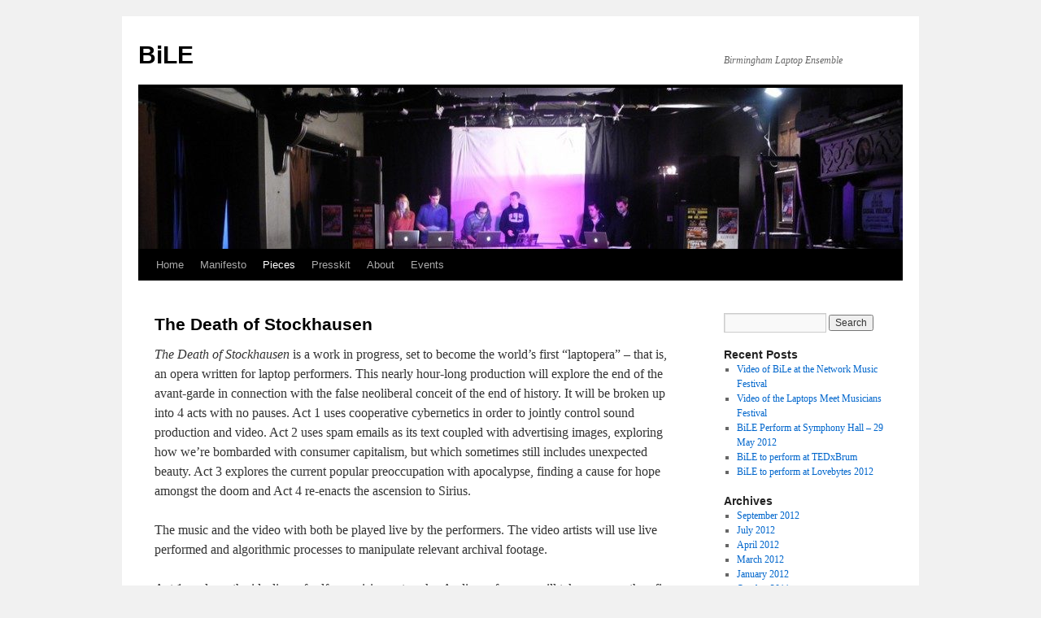

--- FILE ---
content_type: text/html; charset=UTF-8
request_url: https://www.bilensemble.co.uk/pieces/the-death-of-stockhausen/
body_size: 8773
content:
<!DOCTYPE html>
<html lang="en-US">
<head>
<meta charset="UTF-8" />
<title>
The Death of Stockhausen | BiLE	</title>
<link rel="profile" href="https://gmpg.org/xfn/11" />
<link rel="stylesheet" type="text/css" media="all" href="https://www.bilensemble.co.uk/wp-content/themes/twentyten-child/style.css?ver=20251202" />
<link rel="pingback" href="https://www.bilensemble.co.uk/xmlrpc.php">
<meta name='robots' content='max-image-preview:large' />
<link rel="alternate" type="application/rss+xml" title="BiLE &raquo; Feed" href="https://www.bilensemble.co.uk/feed/" />
<link rel="alternate" type="application/rss+xml" title="BiLE &raquo; Comments Feed" href="https://www.bilensemble.co.uk/comments/feed/" />
<link rel="alternate" type="application/rss+xml" title="BiLE &raquo; The Death of Stockhausen Comments Feed" href="https://www.bilensemble.co.uk/pieces/the-death-of-stockhausen/feed/" />
<link rel="alternate" title="oEmbed (JSON)" type="application/json+oembed" href="https://www.bilensemble.co.uk/wp-json/oembed/1.0/embed?url=https%3A%2F%2Fwww.bilensemble.co.uk%2Fpieces%2Fthe-death-of-stockhausen%2F" />
<link rel="alternate" title="oEmbed (XML)" type="text/xml+oembed" href="https://www.bilensemble.co.uk/wp-json/oembed/1.0/embed?url=https%3A%2F%2Fwww.bilensemble.co.uk%2Fpieces%2Fthe-death-of-stockhausen%2F&#038;format=xml" />
<style id='wp-img-auto-sizes-contain-inline-css' type='text/css'>
img:is([sizes=auto i],[sizes^="auto," i]){contain-intrinsic-size:3000px 1500px}
/*# sourceURL=wp-img-auto-sizes-contain-inline-css */
</style>
<style id='wp-emoji-styles-inline-css' type='text/css'>

	img.wp-smiley, img.emoji {
		display: inline !important;
		border: none !important;
		box-shadow: none !important;
		height: 1em !important;
		width: 1em !important;
		margin: 0 0.07em !important;
		vertical-align: -0.1em !important;
		background: none !important;
		padding: 0 !important;
	}
/*# sourceURL=wp-emoji-styles-inline-css */
</style>
<style id='wp-block-library-inline-css' type='text/css'>
:root{--wp-block-synced-color:#7a00df;--wp-block-synced-color--rgb:122,0,223;--wp-bound-block-color:var(--wp-block-synced-color);--wp-editor-canvas-background:#ddd;--wp-admin-theme-color:#007cba;--wp-admin-theme-color--rgb:0,124,186;--wp-admin-theme-color-darker-10:#006ba1;--wp-admin-theme-color-darker-10--rgb:0,107,160.5;--wp-admin-theme-color-darker-20:#005a87;--wp-admin-theme-color-darker-20--rgb:0,90,135;--wp-admin-border-width-focus:2px}@media (min-resolution:192dpi){:root{--wp-admin-border-width-focus:1.5px}}.wp-element-button{cursor:pointer}:root .has-very-light-gray-background-color{background-color:#eee}:root .has-very-dark-gray-background-color{background-color:#313131}:root .has-very-light-gray-color{color:#eee}:root .has-very-dark-gray-color{color:#313131}:root .has-vivid-green-cyan-to-vivid-cyan-blue-gradient-background{background:linear-gradient(135deg,#00d084,#0693e3)}:root .has-purple-crush-gradient-background{background:linear-gradient(135deg,#34e2e4,#4721fb 50%,#ab1dfe)}:root .has-hazy-dawn-gradient-background{background:linear-gradient(135deg,#faaca8,#dad0ec)}:root .has-subdued-olive-gradient-background{background:linear-gradient(135deg,#fafae1,#67a671)}:root .has-atomic-cream-gradient-background{background:linear-gradient(135deg,#fdd79a,#004a59)}:root .has-nightshade-gradient-background{background:linear-gradient(135deg,#330968,#31cdcf)}:root .has-midnight-gradient-background{background:linear-gradient(135deg,#020381,#2874fc)}:root{--wp--preset--font-size--normal:16px;--wp--preset--font-size--huge:42px}.has-regular-font-size{font-size:1em}.has-larger-font-size{font-size:2.625em}.has-normal-font-size{font-size:var(--wp--preset--font-size--normal)}.has-huge-font-size{font-size:var(--wp--preset--font-size--huge)}.has-text-align-center{text-align:center}.has-text-align-left{text-align:left}.has-text-align-right{text-align:right}.has-fit-text{white-space:nowrap!important}#end-resizable-editor-section{display:none}.aligncenter{clear:both}.items-justified-left{justify-content:flex-start}.items-justified-center{justify-content:center}.items-justified-right{justify-content:flex-end}.items-justified-space-between{justify-content:space-between}.screen-reader-text{border:0;clip-path:inset(50%);height:1px;margin:-1px;overflow:hidden;padding:0;position:absolute;width:1px;word-wrap:normal!important}.screen-reader-text:focus{background-color:#ddd;clip-path:none;color:#444;display:block;font-size:1em;height:auto;left:5px;line-height:normal;padding:15px 23px 14px;text-decoration:none;top:5px;width:auto;z-index:100000}html :where(.has-border-color){border-style:solid}html :where([style*=border-top-color]){border-top-style:solid}html :where([style*=border-right-color]){border-right-style:solid}html :where([style*=border-bottom-color]){border-bottom-style:solid}html :where([style*=border-left-color]){border-left-style:solid}html :where([style*=border-width]){border-style:solid}html :where([style*=border-top-width]){border-top-style:solid}html :where([style*=border-right-width]){border-right-style:solid}html :where([style*=border-bottom-width]){border-bottom-style:solid}html :where([style*=border-left-width]){border-left-style:solid}html :where(img[class*=wp-image-]){height:auto;max-width:100%}:where(figure){margin:0 0 1em}html :where(.is-position-sticky){--wp-admin--admin-bar--position-offset:var(--wp-admin--admin-bar--height,0px)}@media screen and (max-width:600px){html :where(.is-position-sticky){--wp-admin--admin-bar--position-offset:0px}}

/*# sourceURL=wp-block-library-inline-css */
</style><style id='global-styles-inline-css' type='text/css'>
:root{--wp--preset--aspect-ratio--square: 1;--wp--preset--aspect-ratio--4-3: 4/3;--wp--preset--aspect-ratio--3-4: 3/4;--wp--preset--aspect-ratio--3-2: 3/2;--wp--preset--aspect-ratio--2-3: 2/3;--wp--preset--aspect-ratio--16-9: 16/9;--wp--preset--aspect-ratio--9-16: 9/16;--wp--preset--color--black: #000;--wp--preset--color--cyan-bluish-gray: #abb8c3;--wp--preset--color--white: #fff;--wp--preset--color--pale-pink: #f78da7;--wp--preset--color--vivid-red: #cf2e2e;--wp--preset--color--luminous-vivid-orange: #ff6900;--wp--preset--color--luminous-vivid-amber: #fcb900;--wp--preset--color--light-green-cyan: #7bdcb5;--wp--preset--color--vivid-green-cyan: #00d084;--wp--preset--color--pale-cyan-blue: #8ed1fc;--wp--preset--color--vivid-cyan-blue: #0693e3;--wp--preset--color--vivid-purple: #9b51e0;--wp--preset--color--blue: #0066cc;--wp--preset--color--medium-gray: #666;--wp--preset--color--light-gray: #f1f1f1;--wp--preset--gradient--vivid-cyan-blue-to-vivid-purple: linear-gradient(135deg,rgb(6,147,227) 0%,rgb(155,81,224) 100%);--wp--preset--gradient--light-green-cyan-to-vivid-green-cyan: linear-gradient(135deg,rgb(122,220,180) 0%,rgb(0,208,130) 100%);--wp--preset--gradient--luminous-vivid-amber-to-luminous-vivid-orange: linear-gradient(135deg,rgb(252,185,0) 0%,rgb(255,105,0) 100%);--wp--preset--gradient--luminous-vivid-orange-to-vivid-red: linear-gradient(135deg,rgb(255,105,0) 0%,rgb(207,46,46) 100%);--wp--preset--gradient--very-light-gray-to-cyan-bluish-gray: linear-gradient(135deg,rgb(238,238,238) 0%,rgb(169,184,195) 100%);--wp--preset--gradient--cool-to-warm-spectrum: linear-gradient(135deg,rgb(74,234,220) 0%,rgb(151,120,209) 20%,rgb(207,42,186) 40%,rgb(238,44,130) 60%,rgb(251,105,98) 80%,rgb(254,248,76) 100%);--wp--preset--gradient--blush-light-purple: linear-gradient(135deg,rgb(255,206,236) 0%,rgb(152,150,240) 100%);--wp--preset--gradient--blush-bordeaux: linear-gradient(135deg,rgb(254,205,165) 0%,rgb(254,45,45) 50%,rgb(107,0,62) 100%);--wp--preset--gradient--luminous-dusk: linear-gradient(135deg,rgb(255,203,112) 0%,rgb(199,81,192) 50%,rgb(65,88,208) 100%);--wp--preset--gradient--pale-ocean: linear-gradient(135deg,rgb(255,245,203) 0%,rgb(182,227,212) 50%,rgb(51,167,181) 100%);--wp--preset--gradient--electric-grass: linear-gradient(135deg,rgb(202,248,128) 0%,rgb(113,206,126) 100%);--wp--preset--gradient--midnight: linear-gradient(135deg,rgb(2,3,129) 0%,rgb(40,116,252) 100%);--wp--preset--font-size--small: 13px;--wp--preset--font-size--medium: 20px;--wp--preset--font-size--large: 36px;--wp--preset--font-size--x-large: 42px;--wp--preset--spacing--20: 0.44rem;--wp--preset--spacing--30: 0.67rem;--wp--preset--spacing--40: 1rem;--wp--preset--spacing--50: 1.5rem;--wp--preset--spacing--60: 2.25rem;--wp--preset--spacing--70: 3.38rem;--wp--preset--spacing--80: 5.06rem;--wp--preset--shadow--natural: 6px 6px 9px rgba(0, 0, 0, 0.2);--wp--preset--shadow--deep: 12px 12px 50px rgba(0, 0, 0, 0.4);--wp--preset--shadow--sharp: 6px 6px 0px rgba(0, 0, 0, 0.2);--wp--preset--shadow--outlined: 6px 6px 0px -3px rgb(255, 255, 255), 6px 6px rgb(0, 0, 0);--wp--preset--shadow--crisp: 6px 6px 0px rgb(0, 0, 0);}:where(.is-layout-flex){gap: 0.5em;}:where(.is-layout-grid){gap: 0.5em;}body .is-layout-flex{display: flex;}.is-layout-flex{flex-wrap: wrap;align-items: center;}.is-layout-flex > :is(*, div){margin: 0;}body .is-layout-grid{display: grid;}.is-layout-grid > :is(*, div){margin: 0;}:where(.wp-block-columns.is-layout-flex){gap: 2em;}:where(.wp-block-columns.is-layout-grid){gap: 2em;}:where(.wp-block-post-template.is-layout-flex){gap: 1.25em;}:where(.wp-block-post-template.is-layout-grid){gap: 1.25em;}.has-black-color{color: var(--wp--preset--color--black) !important;}.has-cyan-bluish-gray-color{color: var(--wp--preset--color--cyan-bluish-gray) !important;}.has-white-color{color: var(--wp--preset--color--white) !important;}.has-pale-pink-color{color: var(--wp--preset--color--pale-pink) !important;}.has-vivid-red-color{color: var(--wp--preset--color--vivid-red) !important;}.has-luminous-vivid-orange-color{color: var(--wp--preset--color--luminous-vivid-orange) !important;}.has-luminous-vivid-amber-color{color: var(--wp--preset--color--luminous-vivid-amber) !important;}.has-light-green-cyan-color{color: var(--wp--preset--color--light-green-cyan) !important;}.has-vivid-green-cyan-color{color: var(--wp--preset--color--vivid-green-cyan) !important;}.has-pale-cyan-blue-color{color: var(--wp--preset--color--pale-cyan-blue) !important;}.has-vivid-cyan-blue-color{color: var(--wp--preset--color--vivid-cyan-blue) !important;}.has-vivid-purple-color{color: var(--wp--preset--color--vivid-purple) !important;}.has-black-background-color{background-color: var(--wp--preset--color--black) !important;}.has-cyan-bluish-gray-background-color{background-color: var(--wp--preset--color--cyan-bluish-gray) !important;}.has-white-background-color{background-color: var(--wp--preset--color--white) !important;}.has-pale-pink-background-color{background-color: var(--wp--preset--color--pale-pink) !important;}.has-vivid-red-background-color{background-color: var(--wp--preset--color--vivid-red) !important;}.has-luminous-vivid-orange-background-color{background-color: var(--wp--preset--color--luminous-vivid-orange) !important;}.has-luminous-vivid-amber-background-color{background-color: var(--wp--preset--color--luminous-vivid-amber) !important;}.has-light-green-cyan-background-color{background-color: var(--wp--preset--color--light-green-cyan) !important;}.has-vivid-green-cyan-background-color{background-color: var(--wp--preset--color--vivid-green-cyan) !important;}.has-pale-cyan-blue-background-color{background-color: var(--wp--preset--color--pale-cyan-blue) !important;}.has-vivid-cyan-blue-background-color{background-color: var(--wp--preset--color--vivid-cyan-blue) !important;}.has-vivid-purple-background-color{background-color: var(--wp--preset--color--vivid-purple) !important;}.has-black-border-color{border-color: var(--wp--preset--color--black) !important;}.has-cyan-bluish-gray-border-color{border-color: var(--wp--preset--color--cyan-bluish-gray) !important;}.has-white-border-color{border-color: var(--wp--preset--color--white) !important;}.has-pale-pink-border-color{border-color: var(--wp--preset--color--pale-pink) !important;}.has-vivid-red-border-color{border-color: var(--wp--preset--color--vivid-red) !important;}.has-luminous-vivid-orange-border-color{border-color: var(--wp--preset--color--luminous-vivid-orange) !important;}.has-luminous-vivid-amber-border-color{border-color: var(--wp--preset--color--luminous-vivid-amber) !important;}.has-light-green-cyan-border-color{border-color: var(--wp--preset--color--light-green-cyan) !important;}.has-vivid-green-cyan-border-color{border-color: var(--wp--preset--color--vivid-green-cyan) !important;}.has-pale-cyan-blue-border-color{border-color: var(--wp--preset--color--pale-cyan-blue) !important;}.has-vivid-cyan-blue-border-color{border-color: var(--wp--preset--color--vivid-cyan-blue) !important;}.has-vivid-purple-border-color{border-color: var(--wp--preset--color--vivid-purple) !important;}.has-vivid-cyan-blue-to-vivid-purple-gradient-background{background: var(--wp--preset--gradient--vivid-cyan-blue-to-vivid-purple) !important;}.has-light-green-cyan-to-vivid-green-cyan-gradient-background{background: var(--wp--preset--gradient--light-green-cyan-to-vivid-green-cyan) !important;}.has-luminous-vivid-amber-to-luminous-vivid-orange-gradient-background{background: var(--wp--preset--gradient--luminous-vivid-amber-to-luminous-vivid-orange) !important;}.has-luminous-vivid-orange-to-vivid-red-gradient-background{background: var(--wp--preset--gradient--luminous-vivid-orange-to-vivid-red) !important;}.has-very-light-gray-to-cyan-bluish-gray-gradient-background{background: var(--wp--preset--gradient--very-light-gray-to-cyan-bluish-gray) !important;}.has-cool-to-warm-spectrum-gradient-background{background: var(--wp--preset--gradient--cool-to-warm-spectrum) !important;}.has-blush-light-purple-gradient-background{background: var(--wp--preset--gradient--blush-light-purple) !important;}.has-blush-bordeaux-gradient-background{background: var(--wp--preset--gradient--blush-bordeaux) !important;}.has-luminous-dusk-gradient-background{background: var(--wp--preset--gradient--luminous-dusk) !important;}.has-pale-ocean-gradient-background{background: var(--wp--preset--gradient--pale-ocean) !important;}.has-electric-grass-gradient-background{background: var(--wp--preset--gradient--electric-grass) !important;}.has-midnight-gradient-background{background: var(--wp--preset--gradient--midnight) !important;}.has-small-font-size{font-size: var(--wp--preset--font-size--small) !important;}.has-medium-font-size{font-size: var(--wp--preset--font-size--medium) !important;}.has-large-font-size{font-size: var(--wp--preset--font-size--large) !important;}.has-x-large-font-size{font-size: var(--wp--preset--font-size--x-large) !important;}
/*# sourceURL=global-styles-inline-css */
</style>

<style id='classic-theme-styles-inline-css' type='text/css'>
/*! This file is auto-generated */
.wp-block-button__link{color:#fff;background-color:#32373c;border-radius:9999px;box-shadow:none;text-decoration:none;padding:calc(.667em + 2px) calc(1.333em + 2px);font-size:1.125em}.wp-block-file__button{background:#32373c;color:#fff;text-decoration:none}
/*# sourceURL=/wp-includes/css/classic-themes.min.css */
</style>
<link rel='stylesheet' id='parent-style-css' href='https://www.bilensemble.co.uk/wp-content/themes/twentyten/style.css?ver=6.9' type='text/css' media='all' />
<link rel='stylesheet' id='twentyten-block-style-css' href='https://www.bilensemble.co.uk/wp-content/themes/twentyten/blocks.css?ver=20250220' type='text/css' media='all' />
<link rel="https://api.w.org/" href="https://www.bilensemble.co.uk/wp-json/" /><link rel="alternate" title="JSON" type="application/json" href="https://www.bilensemble.co.uk/wp-json/wp/v2/pages/232" /><link rel="EditURI" type="application/rsd+xml" title="RSD" href="https://www.bilensemble.co.uk/xmlrpc.php?rsd" />
<meta name="generator" content="WordPress 6.9" />
<link rel="canonical" href="https://www.bilensemble.co.uk/pieces/the-death-of-stockhausen/" />
<link rel='shortlink' href='https://www.bilensemble.co.uk/?p=232' />
</head>

<body class="wp-singular page-template-default page page-id-232 page-child parent-pageid-115 wp-theme-twentyten wp-child-theme-twentyten-child">
<div id="wrapper" class="hfeed">
		<a href="#content" class="screen-reader-text skip-link">Skip to content</a>
	<div id="header">
		<div id="masthead">
			<div id="branding" role="banner">
									<div id="site-title">
						<span>
							<a href="https://www.bilensemble.co.uk/" rel="home" >BiLE</a>
						</span>
					</div>
										<div id="site-description">Birmingham Laptop Ensemble</div>
					<img src="https://www.bilensemble.co.uk/wp-content/uploads/2011/03/cropped-cropped-5536176516_356bd1b991_b2.jpg" width="940" height="198" alt="BiLE" srcset="https://www.bilensemble.co.uk/wp-content/uploads/2011/03/cropped-cropped-5536176516_356bd1b991_b2.jpg 940w, https://www.bilensemble.co.uk/wp-content/uploads/2011/03/cropped-cropped-5536176516_356bd1b991_b2-300x63.jpg 300w, https://www.bilensemble.co.uk/wp-content/uploads/2011/03/cropped-cropped-5536176516_356bd1b991_b2-768x162.jpg 768w" sizes="(max-width: 940px) 100vw, 940px" decoding="async" fetchpriority="high" />			</div><!-- #branding -->

			<div id="access" role="navigation">
				<div class="menu"><ul>
<li ><a href="https://www.bilensemble.co.uk/">Home</a></li><li class="page_item page-item-178"><a href="https://www.bilensemble.co.uk/manifesto/">Manifesto</a></li>
<li class="page_item page-item-115 page_item_has_children current_page_ancestor current_page_parent"><a href="https://www.bilensemble.co.uk/pieces/">Pieces</a>
<ul class='children'>
	<li class="page_item page-item-269"><a href="https://www.bilensemble.co.uk/pieces/all-pieces/">All pieces</a></li>
	<li class="page_item page-item-267"><a href="https://www.bilensemble.co.uk/pieces/back-to-front/">Back to Front</a></li>
	<li class="page_item page-item-119"><a href="https://www.bilensemble.co.uk/pieces/partially-percussive/">Partially Percussive</a></li>
	<li class="page_item page-item-232 current_page_item"><a href="https://www.bilensemble.co.uk/pieces/the-death-of-stockhausen/" aria-current="page">The Death of Stockhausen</a></li>
</ul>
</li>
<li class="page_item page-item-356 page_item_has_children"><a href="https://www.bilensemble.co.uk/presskit/">Presskit</a>
<ul class='children'>
	<li class="page_item page-item-67"><a href="https://www.bilensemble.co.uk/presskit/contact/">Contact</a></li>
	<li class="page_item page-item-403"><a href="https://www.bilensemble.co.uk/presskit/group-bio/">Group Bio</a></li>
	<li class="page_item page-item-381"><a href="https://www.bilensemble.co.uk/presskit/reviews/">Reviews</a></li>
	<li class="page_item page-item-412"><a href="https://www.bilensemble.co.uk/presskit/technical-requirements/">Technical Requirements</a></li>
	<li class="page_item page-item-17"><a href="https://www.bilensemble.co.uk/presskit/gallery/">Gallery</a></li>
</ul>
</li>
<li class="page_item page-item-303 page_item_has_children"><a href="https://www.bilensemble.co.uk/about/">About</a>
<ul class='children'>
	<li class="page_item page-item-189"><a href="https://www.bilensemble.co.uk/about/antonio-roberts/">Antonio Roberts</a></li>
	<li class="page_item page-item-227"><a href="https://www.bilensemble.co.uk/about/charles-celeste-hutchins/">Charles Céleste Hutchins</a></li>
	<li class="page_item page-item-247"><a href="https://www.bilensemble.co.uk/about/julien-guillamat/">Julien Guillamat</a></li>
	<li class="page_item page-item-163"><a href="https://www.bilensemble.co.uk/about/shelly-knotts/">Shelly Knotts</a></li>
</ul>
</li>
<li class="page_item page-item-13"><a href="https://www.bilensemble.co.uk/events/">Events</a></li>
</ul></div>
			</div><!-- #access -->
		</div><!-- #masthead -->
	</div><!-- #header -->

	<div id="main">

		<div id="container">
			<div id="content" role="main">

			

				<div id="post-232" class="post-232 page type-page status-publish hentry">
											<h1 class="entry-title">The Death of Stockhausen</h1>
					
					<div class="entry-content">
						<p><i>The Death of Stockhausen</i> is a work in progress, set to become the world&#8217;s first “laptopera” &#8211; that is, an opera written for laptop performers.  This nearly hour-long production will explore the end of the avant-garde in connection with the false neoliberal conceit of the end of history.  It will be broken up into 4 acts with no pauses. Act 1 uses cooperative cybernetics in order to jointly control sound production and video. Act 2 uses spam emails as its text coupled with advertising images, exploring how we&#8217;re bombarded with consumer capitalism, but which sometimes still includes unexpected beauty. Act 3 explores the current popular preoccupation with apocalypse, finding a cause for hope amongst the doom and Act 4 re-enacts the ascension to Sirius.</p>
<p>The music and the video with both be played live by the performers. The video artists will use live performed and algorithmic processes to manipulate relevant archival footage.</p>
<p>Act 1 explores the idealism of self-organising networks.  Audio performers will take no more than five shared parameters plus amplitude to control their sounds.  These parameters may be: granular, sparse, resonant, pitched.  Players will vote for a value to increase or decrease.  Their sound will thus change in response to the current tally.  They can control their own amplitude at will.  Each player can individually control how anti-social they are. This ranges from following group decisions entirely to being actively disruptive. The video in this act will start with pastoral scenes and go on to show archival images of advertising and assembly lines. As anti-social disorder increases, there will be more archival images of rioting and property destruction.</p>
<p>In Act 2, performers will sample themselves first reading common subject lines of spam emails, then common lines from within spam emails and finally start reading an example of “spoetry” &#8211; machine generated text that is sometimes used in an attempt to fool spam filters.  The players manipulate these samples to create a live piece of text-sound poetry.  The video will be made up of advertisements.</p>
<p>Act 3 will also have text sound, but as a collage on top of other material.  The text will be from interviews with people who believe the rapture is imminent and people with New Age beliefs about the winter solstice in 2012. The video for this act will use images with religious themes as well as apocalyptic images such as nuclear blasts.</p>
<p>Act 4, the shortest act, will have a graphic score, in the style of Cornelius Cardew&#8217;s <i>Treatise</i>.  The images in the video will be similarly abstract.</p>
																	</div><!-- .entry-content -->
				</div><!-- #post-232 -->

				
			<div id="comments">




</div><!-- #comments -->


			</div><!-- #content -->
		</div><!-- #container -->


		<div id="primary" class="widget-area" role="complementary">
			<ul class="xoxo">

<li id="search-2" class="widget-container widget_search"><form role="search" method="get" id="searchform" class="searchform" action="https://www.bilensemble.co.uk/">
				<div>
					<label class="screen-reader-text" for="s">Search for:</label>
					<input type="text" value="" name="s" id="s" />
					<input type="submit" id="searchsubmit" value="Search" />
				</div>
			</form></li>
		<li id="recent-posts-2" class="widget-container widget_recent_entries">
		<h3 class="widget-title">Recent Posts</h3>
		<ul>
											<li>
					<a href="https://www.bilensemble.co.uk/2012/video-of-bile-at-the-network-music-festival/">Video of BiLe at the Network Music Festival</a>
									</li>
											<li>
					<a href="https://www.bilensemble.co.uk/2012/video-of-the-laptops-meet-musicians-festival/">Video of the Laptops Meet Musicians Festival</a>
									</li>
											<li>
					<a href="https://www.bilensemble.co.uk/2012/bile-perform-at-symphony-hall-29-may-2012/">BiLE Perform at Symphony Hall &#8211; 29 May 2012</a>
									</li>
											<li>
					<a href="https://www.bilensemble.co.uk/2012/bile-to-perform-at-tedxbrum/">BiLE to perform at TEDxBrum</a>
									</li>
											<li>
					<a href="https://www.bilensemble.co.uk/2012/bile-to-perform-at-lovebytes-2012/">BiLE to perform at Lovebytes 2012</a>
									</li>
					</ul>

		</li><li id="archives-2" class="widget-container widget_archive"><h3 class="widget-title">Archives</h3>
			<ul>
					<li><a href='https://www.bilensemble.co.uk/2012/09/'>September 2012</a></li>
	<li><a href='https://www.bilensemble.co.uk/2012/07/'>July 2012</a></li>
	<li><a href='https://www.bilensemble.co.uk/2012/04/'>April 2012</a></li>
	<li><a href='https://www.bilensemble.co.uk/2012/03/'>March 2012</a></li>
	<li><a href='https://www.bilensemble.co.uk/2012/01/'>January 2012</a></li>
	<li><a href='https://www.bilensemble.co.uk/2011/10/'>October 2011</a></li>
	<li><a href='https://www.bilensemble.co.uk/2011/09/'>September 2011</a></li>
	<li><a href='https://www.bilensemble.co.uk/2011/08/'>August 2011</a></li>
	<li><a href='https://www.bilensemble.co.uk/2011/07/'>July 2011</a></li>
	<li><a href='https://www.bilensemble.co.uk/2011/06/'>June 2011</a></li>
	<li><a href='https://www.bilensemble.co.uk/2011/05/'>May 2011</a></li>
	<li><a href='https://www.bilensemble.co.uk/2011/04/'>April 2011</a></li>
			</ul>

			</li><li id="categories-2" class="widget-container widget_categories"><h3 class="widget-title">Categories</h3>
			<ul>
					<li class="cat-item cat-item-4"><a href="https://www.bilensemble.co.uk/category/blog/">Blog</a>
</li>
	<li class="cat-item cat-item-5"><a href="https://www.bilensemble.co.uk/category/gigs/">Gigs</a>
</li>
	<li class="cat-item cat-item-6"><a href="https://www.bilensemble.co.uk/category/lmmf-2011/">LMMF 2011</a>
</li>
	<li class="cat-item cat-item-7"><a href="https://www.bilensemble.co.uk/category/nime-2011/">NIME 2011</a>
</li>
	<li class="cat-item cat-item-44"><a href="https://www.bilensemble.co.uk/category/press/">Press</a>
</li>
	<li class="cat-item cat-item-42"><a href="https://www.bilensemble.co.uk/category/review-2/">Review</a>
</li>
			</ul>

			</li><li id="linkcat-3" class="widget-container widget_links"><h3 class="widget-title">Follow BiLE</h3>
	<ul class='xoxo blogroll'>
<li><a href="http://www.facebook.com/pages/BiLE/192564214112392" rel="me" target="_blank">BiLE on Facebook</a></li>
<li><a href="http://soundcloud.com/bilensemble" rel="me" target="_blank">BiLE on Soundcloud</a></li>
<li><a href="http://twitter.com/bilensemble" rel="me" target="_blank">BiLE on Twitter</a></li>

	</ul>
</li>
<li id="text-3" class="widget-container widget_text"><h3 class="widget-title">Contact Us</h3>			<div class="textwidget">bilensemble@gmail.com</div>
		</li><li id="rss-3" class="widget-container widget_rss"><h3 class="widget-title"><a class="rsswidget rss-widget-feed" href="http://twitter.com/statuses/user_timeline/289311194.rss"><img class="rss-widget-icon" style="border:0" width="14" height="14" src="https://www.bilensemble.co.uk/wp-includes/images/rss.png" alt="RSS" loading="lazy" /></a> <a class="rsswidget rss-widget-title" href="">Latest Tweet</a></h3></li><li id="linkcat-43" class="widget-container widget_links"><h3 class="widget-title">BiLE Members</h3>
	<ul class='xoxo blogroll'>
<li><a href="http://www.hellocatfood.com/" rel="friend met colleague" target="_blank">Antonio Roberts</a></li>
<li><a href="http://www.berkeleynoise.com/celesteh/podcast/" rel="friend met colleague" target="_blank">Charles Céleste Hutchins</a></li>
<li><a href="http://www.chris-tarren.co.uk/" rel="friend met colleague" target="_blank">Chris Tarren</a></li>
<li><a href="http://iainarmstrong.net/" rel="friend met colleague" target="_blank">Iain Armstrong</a></li>
<li><a href="http://www.julienguillamat.com/" rel="friend met colleague" target="_blank">Julien Guillamat</a></li>
<li><a href="http://norahlorway.com/" rel="friend met colleague" target="_blank">Norah Lorway</a></li>
<li><a href="https://shellyknotts.wordpress.com/" rel="friend met colleague" target="_blank">Shelly Knotts</a></li>

	</ul>
</li>
<li id="meta-2" class="widget-container widget_meta"><h3 class="widget-title">Meta</h3>
		<ul>
						<li><a href="https://www.bilensemble.co.uk/wp-login.php">Log in</a></li>
			<li><a href="https://www.bilensemble.co.uk/feed/">Entries feed</a></li>
			<li><a href="https://www.bilensemble.co.uk/comments/feed/">Comments feed</a></li>

			<li><a href="https://wordpress.org/">WordPress.org</a></li>
		</ul>

		</li>			</ul>
		</div><!-- #primary .widget-area -->

	</div><!-- #main -->

	<div id="footer" role="contentinfo">
		<div id="colophon">



			<div id="site-info">
				<a href="https://www.bilensemble.co.uk/" rel="home">
					BiLE				</a>
							</div><!-- #site-info -->

			<div id="site-generator">
								<a href="https://wordpress.org/" class="imprint" title="Semantic Personal Publishing Platform">
					Proudly powered by WordPress.				</a>
			</div><!-- #site-generator -->

		</div><!-- #colophon -->
	</div><!-- #footer -->

</div><!-- #wrapper -->

<script type="speculationrules">
{"prefetch":[{"source":"document","where":{"and":[{"href_matches":"/*"},{"not":{"href_matches":["/wp-*.php","/wp-admin/*","/wp-content/uploads/*","/wp-content/*","/wp-content/plugins/*","/wp-content/themes/twentyten-child/*","/wp-content/themes/twentyten/*","/*\\?(.+)"]}},{"not":{"selector_matches":"a[rel~=\"nofollow\"]"}},{"not":{"selector_matches":".no-prefetch, .no-prefetch a"}}]},"eagerness":"conservative"}]}
</script>
<script type="text/javascript" src="https://www.bilensemble.co.uk/wp-includes/js/comment-reply.min.js?ver=6.9" id="comment-reply-js" async="async" data-wp-strategy="async" fetchpriority="low"></script>
<script id="wp-emoji-settings" type="application/json">
{"baseUrl":"https://s.w.org/images/core/emoji/17.0.2/72x72/","ext":".png","svgUrl":"https://s.w.org/images/core/emoji/17.0.2/svg/","svgExt":".svg","source":{"concatemoji":"https://www.bilensemble.co.uk/wp-includes/js/wp-emoji-release.min.js?ver=6.9"}}
</script>
<script type="module">
/* <![CDATA[ */
/*! This file is auto-generated */
const a=JSON.parse(document.getElementById("wp-emoji-settings").textContent),o=(window._wpemojiSettings=a,"wpEmojiSettingsSupports"),s=["flag","emoji"];function i(e){try{var t={supportTests:e,timestamp:(new Date).valueOf()};sessionStorage.setItem(o,JSON.stringify(t))}catch(e){}}function c(e,t,n){e.clearRect(0,0,e.canvas.width,e.canvas.height),e.fillText(t,0,0);t=new Uint32Array(e.getImageData(0,0,e.canvas.width,e.canvas.height).data);e.clearRect(0,0,e.canvas.width,e.canvas.height),e.fillText(n,0,0);const a=new Uint32Array(e.getImageData(0,0,e.canvas.width,e.canvas.height).data);return t.every((e,t)=>e===a[t])}function p(e,t){e.clearRect(0,0,e.canvas.width,e.canvas.height),e.fillText(t,0,0);var n=e.getImageData(16,16,1,1);for(let e=0;e<n.data.length;e++)if(0!==n.data[e])return!1;return!0}function u(e,t,n,a){switch(t){case"flag":return n(e,"\ud83c\udff3\ufe0f\u200d\u26a7\ufe0f","\ud83c\udff3\ufe0f\u200b\u26a7\ufe0f")?!1:!n(e,"\ud83c\udde8\ud83c\uddf6","\ud83c\udde8\u200b\ud83c\uddf6")&&!n(e,"\ud83c\udff4\udb40\udc67\udb40\udc62\udb40\udc65\udb40\udc6e\udb40\udc67\udb40\udc7f","\ud83c\udff4\u200b\udb40\udc67\u200b\udb40\udc62\u200b\udb40\udc65\u200b\udb40\udc6e\u200b\udb40\udc67\u200b\udb40\udc7f");case"emoji":return!a(e,"\ud83e\u1fac8")}return!1}function f(e,t,n,a){let r;const o=(r="undefined"!=typeof WorkerGlobalScope&&self instanceof WorkerGlobalScope?new OffscreenCanvas(300,150):document.createElement("canvas")).getContext("2d",{willReadFrequently:!0}),s=(o.textBaseline="top",o.font="600 32px Arial",{});return e.forEach(e=>{s[e]=t(o,e,n,a)}),s}function r(e){var t=document.createElement("script");t.src=e,t.defer=!0,document.head.appendChild(t)}a.supports={everything:!0,everythingExceptFlag:!0},new Promise(t=>{let n=function(){try{var e=JSON.parse(sessionStorage.getItem(o));if("object"==typeof e&&"number"==typeof e.timestamp&&(new Date).valueOf()<e.timestamp+604800&&"object"==typeof e.supportTests)return e.supportTests}catch(e){}return null}();if(!n){if("undefined"!=typeof Worker&&"undefined"!=typeof OffscreenCanvas&&"undefined"!=typeof URL&&URL.createObjectURL&&"undefined"!=typeof Blob)try{var e="postMessage("+f.toString()+"("+[JSON.stringify(s),u.toString(),c.toString(),p.toString()].join(",")+"));",a=new Blob([e],{type:"text/javascript"});const r=new Worker(URL.createObjectURL(a),{name:"wpTestEmojiSupports"});return void(r.onmessage=e=>{i(n=e.data),r.terminate(),t(n)})}catch(e){}i(n=f(s,u,c,p))}t(n)}).then(e=>{for(const n in e)a.supports[n]=e[n],a.supports.everything=a.supports.everything&&a.supports[n],"flag"!==n&&(a.supports.everythingExceptFlag=a.supports.everythingExceptFlag&&a.supports[n]);var t;a.supports.everythingExceptFlag=a.supports.everythingExceptFlag&&!a.supports.flag,a.supports.everything||((t=a.source||{}).concatemoji?r(t.concatemoji):t.wpemoji&&t.twemoji&&(r(t.twemoji),r(t.wpemoji)))});
//# sourceURL=https://www.bilensemble.co.uk/wp-includes/js/wp-emoji-loader.min.js
/* ]]> */
</script>
</body>
</html>

<!-- Dynamic page generated in 1.026 seconds. -->
<!-- Cached page generated by WP-Super-Cache on 2026-01-20 20:13:51 -->

<!-- super cache -->

--- FILE ---
content_type: text/css
request_url: https://www.bilensemble.co.uk/wp-content/themes/twentyten-child/style.css?ver=20251202
body_size: 192
content:
/*
 Theme Name:   Twenty Ten Child
 Theme URI:    http://example.com/twenty-fifteen-child/
 Description:  Twenty Ten Child Theme
 Author:       John Doe
 Author URI:   http://example.com
 Template:     twentyten
 Version:      1.0.0
 License:      GNU General Public License v2 or later
 License URI:  http://www.gnu.org/licenses/gpl-2.0.html
 Tags:         light, dark, two-columns, right-sidebar, responsive-layout, accessibility-ready
 Text Domain:  twenty-ten-child
*/

